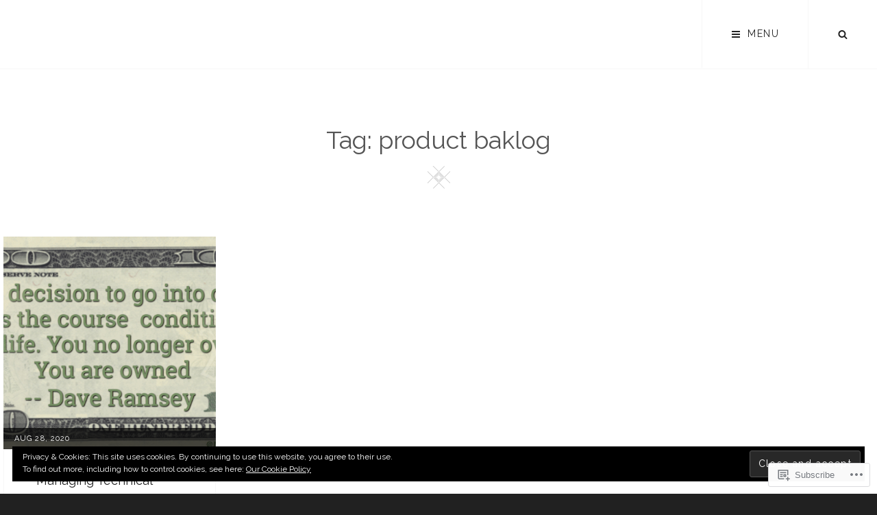

--- FILE ---
content_type: text/css;charset=utf-8
request_url: https://amanagrawal.blog/_static/??-eJyFj1sKQjEMRDdkDF6R64+4FKkx1l77okkVd299K4L+ZTJzyASPGShF5aioOw4smAsHVwMeuDg9oejJ85hERvg3a0RYBVv4hsHaJ9rLFx0qZF+ti4IDaza0h7Y6ZkrhbqDU+PBWB46bVNBUTcGoOnpS5NtJR3CtAzv2mQtKIZREzngIHOv7/KtJ4dbWttFeH3jJX5DlBO1Hoy7FDwFbb1y5oMuwmPSzfjbvu2k3nAFhy4tU&cssminify=yes
body_size: 15030
content:






html {
	font-family: sans-serif;
	line-height: 1.15;
	-ms-text-size-adjust: 100%;
	-webkit-text-size-adjust: 100%;
}

body {
	margin: 0;
}

article,
aside,
footer,
header,
nav,
section {
	display: block;
}

h1 {
	font-size: 2em;
	margin: 0.67em 0;
}

figcaption,
figure,
main {
	display: block;
}

figure {
	margin: 1em 0;
}

hr {
	-webkit-box-sizing: content-box;
	-moz-box-sizing: content-box;
	box-sizing: content-box;
	height: 0;
	overflow: visible;
}

pre {
	font-family: monospace, monospace;
	font-size: 1em;
}

a {
	background-color: transparent;
	-webkit-text-decoration-skip: objects;
}

a:active,
a:hover {
	outline-width: 0;
}

abbr[title] {
	border-bottom: 1px #767676 dotted;
	text-decoration: none;
}

b,
strong {
	font-weight: inherit;
}

b,
strong {
	font-weight: 700;
}

code,
kbd,
samp {
	font-family: monospace, monospace;
	font-size: 1em;
}

dfn {
	font-style: italic;
}

mark {
	background-color: #eee;
	color: #222;
}

small {
	font-size: 80%;
}

sub,
sup {
	font-size: 75%;
	line-height: 0;
	position: relative;
	vertical-align: baseline;
}

sub {
	bottom: -0.25em;
}

sup {
	top: -0.5em;
}

audio,
video {
	display: inline-block;
}

audio:not([controls]) {
	display: none;
	height: 0;
}

img {
	border-style: none;
}

svg:not(:root) {
	overflow: hidden;
}

button,
input,
optgroup,
select,
textarea {
	font-family: sans-serif;
	font-size: 100%;
	line-height: 1.15;
	margin: 0;
}

button,
input {
	overflow: visible;
}

button,
select {
	text-transform: none;
}

button,
html [type="button"],
[type="reset"],
[type="submit"] {
	-webkit-appearance: button;
}

button::-moz-focus-inner,
[type="button"]::-moz-focus-inner,
[type="reset"]::-moz-focus-inner,
[type="submit"]::-moz-focus-inner {
	border-style: none;
	padding: 0;
}

button:-moz-focusring,
[type="button"]:-moz-focusring,
[type="reset"]:-moz-focusring,
[type="submit"]:-moz-focusring {
	outline: 1px dotted ButtonText;
}

fieldset {
	border: 1px solid #bbb;
	margin: 0 2px;
	padding: 0.35em 0.625em 0.75em;
}

legend {
	-webkit-box-sizing: border-box;
	-moz-box-sizing: border-box;
	box-sizing: border-box;
	color: inherit;
	display: table;
	max-width: 100%;
	padding: 0;
	white-space: normal;
}

progress {
	display: inline-block;
	vertical-align: baseline;
}

textarea {
	overflow: auto;
}

[type="checkbox"],
[type="radio"] {
	-webkit-box-sizing: border-box;
	-moz-box-sizing: border-box;
	box-sizing: border-box;
	padding: 0;
}

[type="number"]::-webkit-inner-spin-button,
[type="number"]::-webkit-outer-spin-button {
	height: auto;
}

[type="search"] {
	-webkit-appearance: textfield;
	outline-offset: -2px;
}

[type="search"]::-webkit-search-cancel-button,
[type="search"]::-webkit-search-decoration {
	-webkit-appearance: none;
}

::-webkit-file-upload-button {
	-webkit-appearance: button;
	font: inherit;
}

details,
menu {
	display: block;
}

summary {
	display: list-item;
}

canvas {
	display: inline-block;
}

template {
	display: none;
}

[hidden] {
	display: none;
}




.screen-reader-text,
.archive-posts-wrapper .date-label,
.archive-posts-wrapper .entry-footer,
#comment-nav-above {
	clip: rect(1px, 1px, 1px, 1px);
	height: 1px;
	overflow: hidden;
	position: absolute !important;
	width: 1px;
	word-wrap: normal !important; 
}

.screen-reader-text:focus {
	background-color: #f1f1f1;
	-webkit-border-radius: 3px;
	border-radius: 3px;
	-webkit-box-shadow: 0 0 2px 2px rgba( 0, 0, 0, 0.6 );
	box-shadow: 0 0 2px 2px rgba( 0, 0, 0, 0.6 );
	clip: auto !important;
	color: #21759b;
	display: block;
	font-size: 14px;
	font-size: 0.875rem;
	font-weight: 700;
	height: auto;
	left: 5px;
	line-height: normal;
	padding: 15px 23px 14px;
	text-decoration: none;
	top: 5px;
	width: auto;
	z-index: 100000; 
}


#content[tabindex="-1"]:focus {
	outline: 0;
}



.alignleft {
	display: inline;
	float: left;
	margin: 0.375em 1.5em 1em 0;
}

.alignright {
	display: inline;
	float: right;
	margin: 0.375em 0 1em 1.5em;
}

.aligncenter {
	clear: both;
	display: block;
	margin-left: auto;
	margin-right: auto;
}



.clear:before,
.clear:after,
.first-post .hentry:before,
.first-post .hentry:after,
.singular-content-wrap .hentry:before,
.singular-content-wrap .hentry:after,
.site-header-main:before,
.site-header-main:after,
.entry-content:before,
.entry-content:after,
.comment-content:before,
.comment-content:after,
.site-header:before,
.site-header:after,
.site-content:before,
.site-content:after,
.archive-post-wrap:before,
.archive-post-wrap:after,
.footer-meta-area:before,
.footer-meta-area:after,
.footer-widget-area:before,
.footer-widget-area:after,
.site-footer:before,
.site-footer:after {
	content: "";
	display: table;
	table-layout: fixed;
}

.clear:after,
.first-post .hentry:after,
.singular-content-wrap .hentry:after,
.site-header-main:after,
.entry-content:after,
.comment-content:after,
.site-header:after,
.site-content:after,
.archive-post-wrap:after,
.footer-meta-area:after,
.footer-widget-area:after,
.site-footer:after {
	clear: both;
}



.icon {
	display: inline-block;
	fill: currentColor;
	height: 1em;
	position: relative; 
	top: -0.0625em;
	vertical-align: middle;
	width: 1em;
}

.curve {
	position: absolute;
	left: 0;
	width: 100%;
	z-index: 88;
	top: 0;
	display: none;
}

.curve,
.square {
	line-height: 1;
	text-align: center;
}

.icon-curve {
	width: 82px;
	height: 24px;
	fill: #fff;
	fill-rule: evenodd;
}

.icon-square {
	width: 33px;
	fill: #ccc;
	fill-rule: evenodd;
	height: 33px;
}

.first-post.singular-content-wrap .icon-square  {
	fill: #eee;
}

.comment-icon {
	text-align: center;
}

.comment-icon .icon {
	fill: #ededed;
	font-size: 32px;
	font-size: 2rem;
}


body,
button,
input,
select,
textarea {
	color: #555;
	font-family: 'Lato', sans-serif;
	font-size: 18px;
	font-size: 1.125rem;
	line-height: 1.5;
}

.site-title,
.custom-header-content .section-title,
blockquote:before,
.testimonial-wrapper .section-content-wrap:before,
.drop-cap:first-letter {
	font-family: 'Playfair Display', serif;
}

.absolute-header .custom-header-content .section-title {
	font-family: 'Lato', sans-serif;
}

.portfolio-wrapper .entry-title,
.featured-content-wrapper .entry-title {
	font-family: 'Amatic SC', cursive;
}

h1,
h2,
h3,
h4,
h5,
h6 {
	clear: both;
	line-height: 1.3;
	margin: 1.5em 0 1em;
	padding: 0;
}

h1:first-child,
h2:first-child,
h3:first-child,
h4:first-child,
h5:first-child,
h6:first-child {
	margin-top: 0;
}

h1,
.entry-title,
.comments-title {
	font-size: 28px;
	font-size: 1.75rem;
}

h2 {
	font-size: 26px;
	font-size: 1.625rem;
}

h3,
.comment-reply-title,
.first-post .entry-summary {
	font-size: 20px;
	font-size: 1.25rem;
}

blockquote,
.dropdown-toggle:after {
	font-size: 24px;
	font-size: 1.5rem;
}

h4,
.archive-post-wrap .entry-title,
.author-name {
	font-size: 18px;
	font-size: 1.125rem;
}

h5,
.site-description,
.main-navigation a,
.testimonial-wrapper .entry-title,
.section .section-title,
.archive-post-wrap .entry-summary,
button,
.button,
input[type="button"],
input[type="reset"],
input[type="submit"],
.site-info,
.footer-meta-area .author-bio,
.entry-breadcrumbs,
.wp-caption .wp-caption-text,
table caption,
blockquote cite,
#infinite-handle span,
.archive-posts-wrapper .nav-links a,
.comment-notes {
	font-size: 14px;
	font-size: 0.875rem;
}

h6,
.more-link {
	font-size: 12px;
	font-size: 0.75rem;
}

p {
	margin: 0 0 1.5em;
	padding: 0;
}

.entry-container p,
.sharedaddy {
	margin-bottom: 1.94em;
}

dfn,
cite,
em,
i {
	font-style: italic;
}

blockquote {
	overflow: hidden;
	border-top: 1px solid #f2f2f2;
	border-bottom: 1px solid #f2f2f2;
	margin: 0 0 1.5em;
	padding: 1.5em 1.5em 1.5em 0;
	position: relative;
}

blockquote:before {
	position: absolute;
	right: 0;
	top: 5px;
}

blockquote cite {
	display: block;
	font-weight: 400;
	margin-top: 0.5em;
}

blockquote:before,
.testimonial-wrapper .section-content-wrap:before {
	content: "\201D";
	font-weight: 700;
}

blockquote:before {
	font-size: 60px;
	font-size: 3.75rem;
}

blockquote p,
.entry-container blockquote p {
	margin: 0 0 1em;
}

address {
	margin: 0 0 1.5em;
}

pre {
	background: #f2f2f2;
	font-family: "Courier 10 Pitch", Courier, monospace;
	max-width: 100%;
	margin: 0 0 1.5em;
	padding: 1.5em;
	overflow: auto;
	white-space: pre;
	white-space: pre-wrap;
	word-wrap: break-word;
}

code,
kbd,
tt,
var {
	font-family: Monaco, Consolas, "Andale Mono", "DejaVu Sans Mono", monospace;
	font-size: 15px;
	font-size: 0.9375rem;
}

abbr,
acronym {
	border-bottom: 1px dotted #666;
	cursor: help;
}

mark,
ins {
	background: #fff9c0;
	text-decoration: none;
}

big {
	font-size: 125%;
}

:focus {
	outline: none;
}

.section .section-title,
.more-link,
.portfolio-wrapper .entry-meta,
.featured-content-wrapper .entry-meta,
.first-post .entry-meta,
.archive-post-wrap .entry-meta,
.singular-content-wrap .entry-header .entry-meta,
.footer-meta-area .categories-label,
.footer-meta-area .tags-label,
.footer-meta-area .meta-nav,
.footer-meta-area .author-link,
.footer-meta-area .edit-link a,
.page-links,
.widget-area .widget-title,
.comment-reply-title,
.site-info {
	text-transform: uppercase;
	letter-spacing: 0.1em;
}




.site-content form {
	clear: both;
	display: block;
}

button,
input[type="button"],
input[type="reset"],
input[type="submit"] {
	border: none;
	-webkit-border-radius: 25px;
	border-radius: 25px;
	background: #222;
	color: #fff;
	cursor: pointer;
	letter-spacing: 0.1em;
	line-height: 1;
	padding: 12px 18px;
	text-transform: uppercase;
}

button:hover,
input[type="button"]:hover,
input[type="reset"]:hover,
input[type="submit"]:hover {
	background-color: #555;
}

button:focus,
input[type="button"]:focus,
input[type="reset"]:focus,
input[type="submit"]:focus,
button:active,
input[type="button"]:active,
input[type="reset"]:active,
input[type="submit"]:active {
	border-color: #aaa #bbb #bbb;
}

input[type="text"],
input[type="email"],
input[type="url"],
input[type="password"],
input[type="search"],
input[type="number"],
input[type="tel"],
input[type="range"],
input[type="date"],
input[type="month"],
input[type="week"],
input[type="time"],
input[type="datetime"],
input[type="datetime-local"],
input[type="color"],
textarea {
	color: #666;
	border: 1px solid #e0e0e0;
	-webkit-border-radius: 3px;
	border-radius: 3px;
	margin-top: 5px;
	padding: 7px 15px;
	width: 100%;
}

input[type="radio"],
input[type="checkbox"] {
	margin-right: 0.5em;
}

select {
	border: 1px solid #ccc;
}

input[type="text"]:focus,
input[type="email"]:focus,
input[type="url"]:focus,
input[type="password"]:focus,
input[type="search"]:focus,
input[type="number"]:focus,
input[type="tel"]:focus,
input[type="range"]:focus,
input[type="date"]:focus,
input[type="month"]:focus,
input[type="week"]:focus,
input[type="time"]:focus,
input[type="datetime"]:focus,
input[type="datetime-local"]:focus,
input[type="color"]:focus,
textarea:focus {
	color: #111;
}

textarea {
	width: 100%;
}

.entry-content .contact-form label.checkbox,
.entry-content .contact-form label.radio {
	font-weight: 400;
}

.post-password-form {
	text-align: center;
}

.entry-content .contact-form label.checkbox-multiple:nth-last-child(2),
.entry-content .contact-form label.checkbox:nth-last-child(2),
.entry-content .contact-form label.radio:nth-last-child(2),
.entry-content .contact-form input[type="text"],
.entry-content .contact-form input[type="email"],
.entry-content .contact-form textarea,
.entry-content .contact-form select {
	margin-bottom: 1.5em;
}



.search-form {
	position: relative
}

.search-form .search-field {
	-webkit-appearance: none;
	-webkit-border-radius: 3px 0 0 3px;
	border-radius: 3px 0 0 3px;
	margin: 0;
	width: -webkit-calc(100% - 42px);
	width: calc(100% - 42px);
}

.menu-wrapper .search-form .search-field {
	padding: 6px 12px;
	width: -webkit-calc(100% - 35px);
	width: calc(100% - 35px);
}

.search-submit {
	-webkit-border-radius: 0 3px 3px 0;
	border-radius: 0 3px 3px 0;
	bottom: 0;
	overflow: hidden;
	padding: 0;
	position: absolute;
	right: 0;
	top: 0;
	width: 42px;
}

.menu-wrapper .search-submit {
	padding: 0;
	width: 36px;
}

.button {
	-webkit-border-radius: 25px;
	border-radius: 25px;
	background: #222;
	color: #fff;
	display: inline-block;
	letter-spacing: 0.1em;
	line-height: 1;
	padding: 12px 18px;
	text-decoration: none;
	text-transform: uppercase;
}

.button:hover,
.button:focus {
	background-color: #555;
}



hr {
	background-color: #f2f2f2;
	border: 0;
	height: 1px;
	margin: 1.5em 0;
}

.drop-cap:first-letter {
	float: left;
	font-size: 96px;
	font-size: 6rem;
	line-height: 0.6;
	margin: 6px 16px 6px -3px;
}




ul,
ol {
	margin: 0 0 1.5em;
	padding: 0;
	line-height: 2.11;
}

ul {
	list-style: disc;
}

ol {
	list-style: decimal;
}

li {
	margin-left: 1em;
	margin-bottom: 0.55em;
}

ul li > ul,
ol li > ol {
	margin-top: 0.55em;
	margin-bottom: 0;
}

dt {
	font-weight: 700;
}

dd {
	margin: 0 1.5em 1.5em;
}



table {
	border-collapse: collapse;
	margin: 0 0 1.5em;
	width: 100%;
}

table caption {
	background-color: #fcfcfc;
	padding: 1.5em;
	text-align: center;
	text-transform: capitalize;
}

th {
	text-align: left;
}

th,
td {
	padding: 10px;
}

table,
table caption {
	border-top: 1px solid #f7f7f7;
}

thead th {
	line-height: 2.11;
}

tr {
	border-bottom: 1px solid #f7f7f7;
}



a {
	color: #222;
	text-decoration: underline;
}

a:focus {
	outline: thin dotted;
}

a:hover,
a:active {
	outline: 0;
}

a:hover,
a:focus,
a:active {
	text-decoration: none;
}



.post-thumbnail a img {
	-webkit-backface-visibility: hidden;
	-webkit-transition: opacity 0.2s;
	transition: opacity 0.2s;
}

.post-thumbnail a:hover img,
.post-thumbnail a:focus img {
	opacity: 0.8;
}






.main-navigation ul {
	list-style: none;
	margin: 0;
	padding-left: 0;
}

.main-navigation li {
	margin: 0;
	position: relative;
}

.main-navigation li,
.search-container,
.menu-social-container {
	border-bottom: 1px solid #f7f7f7;
}

.menu-social-container {
	padding: 12px 15px;
}

.main-navigation li.menu-item-has-children ul a {
	padding: 15px 49px 15px 40px;
}

.main-navigation li.menu-item-has-children ul ul a {
	padding-left: 50px;
}

.main-navigation a  {
	line-height: 1.5;
	display: block;
	text-decoration: none;
}

.main-navigation a,
.search-container {
	padding: 16px 30px;
}

.menu-inside-wrapper,
.main-navigation ul ul {
	background-color: #fcfcfc;
	-webkit-box-shadow: 0 3px 3px rgba( 0, 0, 0, 0.2 );
	-moz-box-shadow: 0 3px 3px rgba( 0, 0, 0, 0.2 );
	box-shadow: 0 3px 3px rgba( 0, 0, 0, 0.2 );
}

.menu-inside-wrapper .social-navigation,
.menu-inside-wrapper .main-navigation {
	border-left: 1px solid #f7f7f7;
	border-right: 1px solid #f7f7f7;
}

.navigation-classic .main-navigation {
	clear: both;
	border: none;
}

.main-navigation ul.toggled-on {
	box-shadow: none;
	border-top: 1px solid #f7f7f7;
}

.main-navigation ul.toggled-on li:last-child {
	border-bottom: none;
}

.main-navigation ul :hover > a,
.main-navigation ul .focus > a {
	background-color: #f7f7f7;
}

.main-navigation ul ul :hover > a,
.main-navigation ul ul .focus > a {
	background-color: #f7f7f7;
}

.main-navigation ul li:hover > ul,
.main-navigation ul li.focus > ul {
	left: -60px;
}

.main-navigation ul ul li:hover > ul,
.main-navigation ul ul li.focus > ul {
	left: 100%;
}

.main-navigation ul ul .current_page_item > a,
.main-navigation ul ul .current-menu-item > a {
	text-decoration: underline;
}

.menu-wrapper {
	display: block;
	float: left;
}

#social-search-wrapper {
	display: none;
}

.menu-inside-wrapper {
	position: absolute;
	right: -100%;
	top: 61px;
	width: 100%;
	max-width: 100%;
	visibility: hidden;
	z-index: 9999;
	-webkit-transition: all .4s ease-in-out 0s;
	-moz-transition: all .4s ease-in-out 0s;
	-o-transition: all .4s ease-in-out 0s;
	transition: all .4s ease-in-out 0s;
	transition: all .4s ease-in-out 0s;
}

.is-open .menu-inside-wrapper {
	right: 0;
	visibility: visible;
}

body.menu-open {
	overflow-y: scroll;
	width:      100%;
}

.menu-open .overlay {
	background:rgba(255,255,255,.5);
	width:    100%;
	height:   100%;
	z-index:  90;
	position: absolute;
}

.absolute-header.menu-open .overlay {
	background: rgba( 0,0,0,.5 );
	top: 61px;
}

.absolute-header .custom-header {
	padding-top: 61px
}

.menu-toggle-wrapper {
	border-left: 1px solid #f7f7f7;
	padding: 5px;
}

.absolute-header .menu-toggle-wrapper {
	border-color: rgba( 255, 255, 255, 0.1 );
}

.menu-toggle {
	background-color: transparent;
	color: #222;
	padding: 17px;
}

.menu-toggle:hover,
.menu-toggle:focus,
.menu-toggle.selected {
	background-color: #f7f7f7;
}

.absolute-header .menu-toggle:hover,
.absolute-header .menu-toggle:focus,
.absolute-header .menu-toggle.selected {
	background: rgba( 102, 102, 102, 0.2 );
}

.absolute-header .menu-toggle {
	color: #fff;
	text-shadow: 0 0 3px rgba( 0, 0, 0, 0.3 );
}

.selected.menu-toggle .icon-bars,
.menu-toggle .icon-close,
.selected.menu-toggle .icon-search {
	display: none;
}

.selected.menu-toggle .icon-close {
	display: inline-block;
}

#social-search-wrapper .menu-toggle {
	-webkit-border-radius: 36px;
	border-radius: 36px;
	display: inline-block;
	height: 36px;
	padding: 0;
	text-align: center;
	width: 36px;
}



.dropdown-toggle {
	background-color: transparent;
	border: 0;
	-webkit-box-shadow: none;
	box-shadow: none;
	color: #b8b8b8;
	display: block;
	font-size: 18px;
	font-size: 1.125rem;
	right: 0;
	line-height: 1.172;
	margin: 0 auto;
	padding: 15px;
	position: absolute;
	text-shadow: none;
	top: 0;
}

.dropdown-toggle:hover,
.dropdown-toggle:focus,
.dropdown-toggle:focus {
	background: transparent;
}

.dropdown-toggle:focus {
	outline: thin dotted;
}

.dropdown-toggle.toggled-on .icon {
	-ms-transform: rotate(-180deg); 
	-webkit-transform: rotate(-180deg); 
	transform: rotate(-180deg);
}

.main-navigation .menu-item-has-children > a > .icon,
.main-navigation .page_item_has_children > a > .icon,
.main-navigation ul a > .icon {
	display: none;
}

.main-navigation ul ul {
	display: none;
}

.main-navigation ul .toggled-on {
	display: block;
}



.social-top {
	display: none;
}

.social-navigation .jetpack-social-navigation ul {
	line-height: 1;
	margin: 0;
}

.social-navigation .jetpack-social-navigation ul {
	text-align: center;
}

.social-navigation .jetpack-social-navigation a {
	background-color: transparent;
	-webkit-border-radius: 36px;
	border-radius: 36px;
	color: #222;
	display: inline-block;
	height: 36px;
	margin: 2px 4px;
	text-align: center;
	width: 36px;
}

.social-navigation .jetpack-social-navigation  a:hover,
.social-navigation .jetpack-social-navigation  a:focus {
	background-color: #f7f7f7;
}

.absolute-header .social-navigation .jetpack-social-navigation  a:hover,
.absolute-header .social-navigation .jetpack-social-navigation  a:focus {
	background: rgba( 102, 102, 102, 0.2 );
}

.social-navigation .jetpack-social-navigation-svg .icon {
	height: 16px;
	top: 7px;
	width: 16px;
}

.navigation-classic .social-top div {
	padding: 30px;
}

.menu-wrapper .search-submit .icon {
	top: 0;
}



.archive-posts-wrapper .nav-links {
	clear: both;
	margin-top: 64px;
}

.home .archive-posts-wrapper .nav-links {
	text-align: center;
}

.archive-posts-wrapper .nav-previous,
.archive-posts-wrapper .nav-next {
	padding: 0 37px;
	text-align: center;
	width: 100%;
}

.archive-posts-wrapper .nav-next {
	margin-top: 1.5em;
}

.archive-posts-wrapper .nav-links a {
	background-color: #ac75ac;
	-webkit-border-radius: 30px;
	border-radius: 30px;
	color: #fff;
	display: inline-block;
	text-align: center;
	text-decoration: none;
	text-transform: uppercase;
	padding: 17px 31px;
}

.archive-posts-wrapper .nav-links a:hover,
.archive-posts-wrapper .nav-links a:focus,
.site-main .pagination .nav-links .page-numbers.current {
	background-color: #555;
	color: #fff;
}

.archive-posts-wrapper .pagination .nav-links {
	padding: 0 37px;
}

.archive-posts-wrapper .pagination .nav-links a,
.archive-posts-wrapper .pagination .nav-links .current  {
	-webkit-border-radius: 50%;
	border-radius: 50%;
	padding: 12px 20px;
	margin: 6px 2px;
}

.archive-posts-wrapper .pagination .nav-links .prev,
.archive-posts-wrapper .pagination .nav-links .next {
	display: block;
	width: 100%;
	-webkit-border-radius: 30px;
	border-radius: 30px;
	padding: 17px 31px;
}

.site-main .posts-navigation,
.site-main .post-navigation,
.site-main .pagination {
	clear: both;
	display: block;
	overflow: hidden;
}

.site-main .pagination,
.comment-navigation .nav-links {
	text-align: center;
}

.comment-navigation .nav-previous,
.comment-navigation .sep,
.comment-navigation .nav-next {
	display: inline-block;
}

.comment-navigation .sep {
	padding: 0 10px;
}

.comment-navigation a {
	color: #111;
	font-weight: 700;
}



.more-link {
	clear: both;
	display: block;
	line-height: 1.916;
	margin-top: 8px;
	white-space: nowrap;
}

.first-post .more-link {
	margin-top: 30px;
	text-align: right;
	width: 100%;
}




.infinite-scroll .posts-navigation { 
	display: none;
}

#infinite-handle {
	clear: both;
	display: block;
	margin-top: 64px;
	text-align: center;
	float: left;
	width: 100%;
}

#infinite-post-wrap #infinite-handle span {
	background-color: #ac75ac;
	-webkit-border-radius: 30px;
	border-radius: 30px;
	color: #fff;
	cursor: pointer;
	display: inline-block;
	margin: 0 auto;
	padding: 17px 31px;
}

#infinite-post-wrap #infinite-handle span:hover,
#infinite-post-wrap #infinite-handle span:focus {
	background-color: #555;
}

#infinite-post-wrap .infinite-loader {
	clear: both;
	padding: 37px 0 57px;
	position: relative;
	width: 100%;
	text-align: center;
}

#infinite-post-wrap .infinite-loader .spinner {
  margin: 0 auto;
  left: auto !important;
}



#scrollup {
	background-color: #ac75ac;
	-webkit-border-radius:  50%;
	border-radius: 50%;
	-webkit-box-shadow: 0 2px 6px rgba(172, 117, 172, 0.5);
	-moz-box-shadow: 0 2px 6px rgba(172, 117, 172, 0.5);
	box-shadow: 0 2px 6px rgba(172, 117, 172, 0.5);
	color: #eee;
	cursor: pointer;
	display: none;
	outline: none;
	padding: 6px 6px 9px 9px;
	position: fixed;
	bottom: 20px;
	right: 20px;
	text-decoration: none;
	width: 43px;
	height: 43px;
	z-index: 9999;
}

#scrollup:hover,
#scrollup:focus {
	background-color: #555;
	-webkit-box-shadow: 0 2px 6px rgba(85, 85, 85, 0.5);
	-moz-box-shadow: 0 2px 6px rgba(85, 85, 85, 0.5);
	box-shadow: 0 2px 6px rgba(85, 85, 85, 0.5);
	color: #fff;
	text-decoration: none;
}

#scrollup .icon {
	font-size: 32px;
	font-size: 2rem;
	width: 25px;
	-webkit-transform: rotate(180deg); 
	-ms-transform: rotate(180deg); 
	transform: rotate(180deg);
}



html {
	-webkit-box-sizing: border-box;
	-moz-box-sizing: border-box;
	box-sizing: border-box;
}

*,
*:before,
*:after {
	
	-webkit-box-sizing: inherit;
	-moz-box-sizing: inherit;
	box-sizing: inherit;
}

body {
	background: #f2f2f2;
	
}

#page {
	position: relative;
	word-wrap: break-word;
	overflow-x: hidden;
}

.site-inner,
.below-site-header,
.archive-heading-wrapper,
.section .section-title,
.custom-header-content .section-title,
.comments-area,
#infinite-post-wrap #infinite-handle span {
	margin: 0 auto;
}

.site-inner {
	background-color: #fff;
	position: relative;
	right: 0;
	word-wrap: break-word;
	max-width: 1332px;
	width: 100%;
}

.full-width-layout .site-inner {
	max-width: 100%;
	width: 100%;
}

.below-site-header {
	width: 100%;
	overflow-y: hidden;
	position: relative;
	z-index: 2;
}

.custom-header {
	position: relative;
	z-index: 1;
	text-align: center;
	overflow: hidden;
}

.archive-posts-wrapper {
	clear: both;
	display: block;
	position: relative;
}

.singular-content-wrap .entry-container,
.two-columns .site-content .widget-area,
.archive-heading-wrapper,
.section .section-title {
	width: 100%;
	max-width: 886px;
}

.section .section-title {
	font-weight: 300;
	padding: 31px 37px;
	text-align: center;
}

.singular-content-wrap .entry-container {
	margin: 0 auto;
	padding: 50px 37px;
}

.page .singular-content-wrap .entry-container {
	padding-bottom: 0;
}

.displaynone {
	display: none;
}

.displayblock {
	display: block;
}



.site-header {
	position: relative;
}

.absolute-header .site-header {
	position: absolute;
	left: 0;
	width: 100%;
	top: 0;
	z-index: 99;
}

.site-header-main {
	border-bottom: 1px solid #f7f7f7;
	vertical-align: middle;
}

.absolute-header .site-header-main {
	border-color: rgba( 255, 255, 255, 0.1 );
}

.site-header-menu {
	float: right;
}

#primary-menu-wrapper .menu-toggle .icon {
	margin-right: 10px;
}

.site-branding,
.site-logo,
.site-branding-text {
	float: left;
}

.custom-logo {
	max-height: 60px;
	width: auto;
}

.site-title,
.site-description {
	float: left;
	margin: 0;
	vertical-align: middle;
}

.site-title {
	font-size: 28px;
	font-size: 1.75rem;
	font-weight: 700;
	font-style: italic;
	line-height: 1.25;
	padding: 13px 10px 12px;
}

.site-title a {
	text-decoration: none;
}

.site-title a:hover,
.site-title a:focus {
	text-decoration: underline;
}

.site-description {
	display: none;
	padding: 12px 10px 10px;
}

.custom-header-content {
	display: block;
	text-align: center;
	padding: 100px 47px;
	position: relative;
}

.custom-header .square {
	bottom: 47px;
	position: absolute;
	width: 100%;
}

.custom-header-content .section-title {
	color: #222;
	font-size: 24px;
	font-size: 1.5rem;
	font-weight: 400;
	position: relative;
}

.custom-header-media .wp-custom-header-video-button {
	display: none;
}

.custom-header-content .section-title a {
	color: #222;
}

.absolute-header .custom-header-content .section-title {
	font-weight: 700;
	line-height: 1.25;
}

.absolute-header .custom-header-media  img {
	display: none;
}

.absolute-header .custom-header-media video,
.absolute-header .custom-header-media iframe {
	position: absolute;
	top: 0;
	left: 0;
	width: 100%;
}


@supports ( object-fit: cover ) {
	.absolute-header .custom-header-media video,
	.absolute-header .custom-header-media iframe {
		height: 100%;
		left: 0;
		-o-object-fit: cover;
		object-fit: cover;
		top: 0;
		-ms-transform: none;
		-moz-transform: none;
		-webkit-transform: none;
		transform: none;
		width: 100%;
	}
}

.site-title a,
.main-navigation a {
	color: #222;
}

.main-navigation a,
.menu-inside-wrapper .search-container,
.menu-inside-wrapper .menu-social-container {
	background-color: #fff;
}

.menu-wrapper .search-submit,
.absolute-header .site-title a,
.absolute-header .site-description,
.absolute-header .custom-header-content .section-title,
.absolute-header .custom-header-content .section-title a {
	color: #fff;
	text-shadow: 0 0 3px rgba( 0, 0, 0, 0.3 );
}

.custom-header-media .wp-custom-header-video-button { 
	background-color: transparent;
	border: 1px solid rgba( 255, 255, 255, 0.1 );
	-webkit-border-radius:  50%;
	border-radius: 50%;
	color: #ddd;
	font-size: 24px;
	font-size: 1.5rem;
	overflow: hidden;
	padding: 15px 17px;
	position: absolute;
	top: 200px;
	left: 48%;
	-webkit-transition: background-color 0.2s ease-in-out, border-color 0.2s ease-in-out, color 0.3s ease-in-out;
	-moz-transition: background-color 0.2s ease-in-out, border-color 0.2s ease-in-out, color 0.3s ease-in-out;
	-o-transition: background-color 0.2s ease-in-out, border-color 0.2s ease-in-out, color 0.3s ease-in-out;
	transition: background-color 0.2s ease-in-out, border-color 0.2s ease-in-out, color 0.3s ease-in-out;
	z-index: 100;
}

.custom-header-media .wp-custom-header-video-button.wp-custom-header-video-pause,
.custom-header-media .wp-custom-header-video-button:hover,
.custom-header-media .wp-custom-header-video-button:focus {
	background-color: #222;
	color: #fff;
}


.entry-breadcrumbs {
	border-bottom: 1px solid #f7f7f7;
	padding: 24px 47px;
	text-align: center;
}

.entry-breadcrumbs a {
	position: relative;
	margin-right: 20px;
	color: #303030;
	font-weight: 700;
	text-decoration: none;
}

.entry-breadcrumbs a:hover,
.entry-breadcrumbs a:focus,
.entry-breadcrumbs a:active {
	text-decoration: underline;
}

.entry-breadcrumbs a:after {
	content: '';
	display: block;
	position: absolute;
	top: 50%;
	right: -12px;
	margin-top: -4px;
	border-top: 4px solid transparent;
	border-bottom: 4px solid transparent;
	border-left: 4px solid #c5c5c5;
}

.entry-breadcrumbs .current-page {
	font-style: italic;
}



.content-area {
	clear: both;
	display: block;
}

.sticky {
	display: block;
}

.post-thumbnail {
	position: relative;
}

.page-content,
.entry-content,
.entry-summary {
	margin: 1.5em 0 0;
}

.entry-meta a {
	text-decoration: none;
}

.comment-meta .author-name {
	font-style: normal;

}

.comment-meta .author-name a {
	text-decoration: underline;
}

.comment-meta .author-name a:hover,
.comment-meta .author-name a:focus {
	text-decoration: none;
}

.comment-meta .comment-permalink {
	line-height: 2.45;
	margin-left: 12px;
}

.comment-meta .edit-link {
	margin-left: 12px;
}

.byline,
.updated:not(.published) {
	display: none;
}

.posted-on,
.single .byline,
.group-blog .byline {
	display: block;
}

.page-links {
	clear: both;
	font-size: 24px;
	font-size: 1.5rem;
}

.page-links a {
	display: inline-block;
}

.page-links .page-number {
	padding: 3px 10px;
	margin-left: 8px;
}

.page-links a .page-number {
	background-color: transparent;
}

.page-links .page-number,
.page-links a:hover .page-number,
.page-links a:focus .page-number {
	background-color: #f7f7f7;
}

.entry-title {
	color: #222;
	text-align: center;
}

.footer-meta-area .author-link:before {
	content: "";
	display: block;
}

.single-footer-meta-wrapper {
	clear: both;
	display: block;
	margin-top: 27px;
	position: relative;
	z-index: 1;
}

.footer-meta-area {
	position: relative;
	z-index: 2;
}

.footer-meta-area .categories-label,
.footer-meta-area .tags-label,
.footer-meta-area .meta-nav,
.footer-meta-area .author-link,
.footer-meta-area .edit-link a {
	display: block;
	font-size: 12px;
	font-size: 0.75rem;
	line-height: 2;
	margin-bottom: 1.5em;
	text-decoration: none;
}

.footer-meta-columns {
	border-top: 1px solid #fff;
	display: block;
	float: left;
	padding: 47px;
	width: 100%;
}

.two-columns .footer-meta-columns {
	width: 100%;
}

.two-columns .footer-meta-area #footer-nagivation {
	width: 100%;
}

.footer-meta-area .cat-links,
.footer-meta-area .nav-previous {
	margin-bottom: 32px;
}

.footer-meta-area .tags-links {
	display: block;
}

.footer-meta-area .nav-links a {
	text-decoration: none;
}

.footer-meta-area .nav-previous,
.footer-meta-area .nav-next {
	display: block;
}

.footer-meta-area .edit-link {
	display: block;
	margin-top: 32px;
	margin-bottom: 0;
}

.footer-meta-area .entry-footer .cat-tags-links a,
.footer-meta-area .post-title {
	text-decoration: underline;
}

.footer-meta-area .entry-footer .cat-tags-links a:hover,
.footer-meta-area .entry-footer .cat-tags-links a:focus {
	text-decoration: none;
}

.footer-meta-area .entry-footer .cat-tags-links,
.footer-meta-area .entry-footer .cat-links,
.footer-meta-area .post-title {
	display: block;
}

.footer-meta-area .nav-links a:hover .post-title,
.footer-meta-area .nav-links a:focus .post-title {
	text-decoration: none;
}

.footer-meta-columns .cat-links a,
.footer-meta-columns .tags-links a,
.footer-meta-columns .author-title,
.footer-meta-columns .post-title {
	font-weight: 700;
	font-style: italic;
	margin: 0;
}

.footer-meta-columns .author-title {
	font-size: 21px;
	font-size: 1.3125rem;
}

.footer-meta-columns .author-bio {
	margin-top: 8px;
}

.footer-meta-columns .author-link {
	text-decoration: underline;
}

.footer-meta-area .entry-author img {
	-webkit-border-radius:  50%;
	border-radius: 50%;
	margin-bottom: 1em;
}

.footer-meta-area .author-name {
	color: #555;
}

.full-width .entry-container {
	width: 100%;
}

.footer-meta-area .author-link {
	margin-bottom: 0;
}

.footer-meta-area .author-link:before {
	margin-top: 8px;
}

.section-content-wrap,
.first-post {
	position: relative;
}

.first-post {
	padding-top: 1px;
}

.hero-content-wrapper .section-content-wrap:before,
.single-footer-meta-wrapper:before,
.footer-widget-area:before {
	background-color: #ac75ac;
	content: '';
	display: block;
	opacity: 0.08;
	position: absolute;
	left: 0;
	top: 0;
	width: 100%;
	height: 100%;
	z-index: 1;
}

.entry-content > * {
	margin-bottom: 1.5em;
}

.entry-content > :last-child,
.entry-summary > :last-child,
.comment-content > :last-child,
.archive-description > :last-child,
blockquote > :last-child,
.widget > :last-child,
.footer-meta-area .author-bio,
.two-columns .site-main .post-navigation,
.footer-meta-area .nav-next .post-title {
	margin-bottom: 0;
}



.portfolio-wrapper,
.featured-content-wrapper,
.testimonial-wrapper {
	clear: both;
	display: block;
	text-align: center;
}

.portfolio-wrapper a,
.featured-content-wrapper a {
	text-decoration: none;
}

.portfolio-wrapper .portfolio-entry-header,
.featured-content-wrapper .featured-content-entry-header,
.archive-post-wrap .entry-container {
	border: 1px solid #f7f7f7;
	padding: 31px 37px;
}

.portfolio-wrapper img,
.featured-content-wrapper img,
.archive-posts-wrapper img {
	width: 100%;
}

.portfolio-wrapper .hentry,
.featured-content-wrapper .hentry,
.testimonial-wrapper .hentry {
	float: left;
	margin: 0;
	width: 100%;
}

.portfolio-wrapper .entry-meta,
.featured-content-wrapper .entry-meta {
	margin-top: 4px;
	font-size: 11px;
	font-size: 0.6875rem;
}

.portfolio-wrapper .entry-title,
.featured-content-wrapper .entry-title,
.testimonial-wrapper .entry-content,
.testimonial-wrapper .entry-title {
	margin: 0;
}



.testimonial-wrapper {
	background-color: #fcfcfc;
}

.testimonial-wrapper.no-headline {
	padding-top: 80px;
}

.testimonial-wrapper .section-content-wrap {
	position: relative;
}

.testimonial-wrapper .section-content-wrap:before {
	font-size: 100px;
	font-size: 6.25rem;
	position: absolute;
	top: -60px;
	left: 0;
	width: 100%;
	text-align: center;
	z-index: 1;
}

.testimonial-wrapper .hentry {
	border: 1px solid #f7f7f7;
	padding: 25px;
	width: 100%;
}

.testimonial-wrapper .entry-title {
	padding: 16px 0;
}

.testimonial-thumbnail img {
	width: 50px;
	height: 50px;
	-webkit-border-radius:  50%;
	border-radius: 50%;
}

.archive-posts-wrapper.testimonial-wrapper .entry-meta,
.archive-posts-wrapper.portfolio-wrapper .entry-meta {
	position: relative;
}

.testimonial-wrapper .edit-link {
	display: inline-block;
	margin: 10px 0 0;
}



.archive .page-title,
.search-results .page-title {
	margin: 0;
}

.archive-heading-wrapper {
	padding: 80px 47px 64px;
	text-align: center
}

.archive-heading-wrapper .archive-description {
	margin-top: 24px;
}

.archive-post-wrap {
	display: block;
	clear: both;
}

.archive-post-wrap .hentry {
	float: left;
	overflow: hidden;
	margin: 0;
	position: relative;
	width: 100%;
}

.archive-post-wrap .entry-container {
	width: 100%;
}

.archive-post-wrap .entry-title {
	font-style: italic;
	text-align: left;
	line-height: 1.5;
	margin: 0;
}

.archive-posts-wrapper .entry-title a {
	text-decoration: none;
}

.archive-post-wrap .entry-summary {
	line-height: 1.571;
	margin-top: 8px;
}

.archive-posts-wrapper .entry-meta {
	display: block;
	line-height: 2.18;
	position: absolute;
}

.archive-posts-wrapper .first-post .entry-meta {
	line-height: 1.18;
}

.first-post .entry-meta,
.archive-post-wrap .entry-meta,
.singular-content-wrap .entry-header .entry-meta {
	font-size: 11px;
	font-size: 0.6875rem;
}

.archive-post-wrap .entry-meta {
	bottom: 0;
}

.first-post .entry-meta,
.first-post .entry-meta a,
.archive-post-wrap .entry-meta,
.archive-post-wrap .entry-meta a {
	color: #fff;
}

.first-post .entry-meta a:hover,
.first-post .entry-meta a:focus,
.archive-posts-wrapper .entry-meta a:hover,
.archive-posts-wrapper .entry-meta a:focus {
	text-decoration: underline;
}

.archive-post-wrap .post-thumbnail .entry-meta {
	background: rgba( 0, 0, 0, 0.7 );
	width: 100%;
	text-align: left;
	padding: 4px 37px;
}

.archive-post-wrap .post-thumbnail .posted-on {
	display: inline-block;
}

.first-post .hentry {
	background-color: #ac75ac;
	display: block;
	margin: 0;
	width: 100%;
}

.first-post .entry-header,
.first-post .entry-summary {
	clear: both;
	padding: 0 37px;
}

.first-post .entry-title {
	line-height: 1.2;
	margin: 0;
	text-align: left;
}

.first-post .entry-title a {
	color: #fff;
}

.first-post .entry-summary {
	margin-top: 23px;
	line-height: 1.4;
}

.first-post .entry-meta {
	background-color: #674667;
	-webkit-border-radius:  25px 0 0 25px;
	border-radius: 25px 0 0 25px;
	float: right;
	margin-bottom: 30px;
	max-width: 90%;
	padding: 5px 37px 5px 10px;
	position: relative;
}

.first-post .byline,
.first-post .posted-on {
	padding: 5px 10px;
}

.first-post .post-thumbnail,
.first-post .entry-container {
	display: block;
	margin: 0;
	width: 100%;
}

.first-post .entry-container {
	border: none;
	padding: 37px 0;
	position: relative;
}

.first-post .entry-container,
.first-post .entry-container a {
	color: #fff;
}

.first-post .entry-container pre {
	background-color: #fff;
	color: #000;
}

.first-post .entry-container mark,
.first-post .entry-container ins {
	color: #000;
}



.page-header,
.entry-header {
	position: relative;
}

.singular-content-wrap .entry-content {
	margin-top: 24px;
}

.singular-content-wrap .entry-header,
.singular-content-wrap .page-header {
	text-align: center;
}

.singular-content-wrap .entry-title,
.singular-content-wrap .page-title,
.archive-heading-wrapper .page-title {
	margin-top: 0;
	margin-bottom: 16px;
}

.singular-content-wrap .entry-header .entry-meta {
	padding: 0 5px;
	margin-bottom: 32px;
}

.singular-content-wrap .hentry .entry-meta {
	background-color: #f7f7f7;
	-webkit-border-radius:  25px;
	border-radius: 25px;
	display: inline-block;
	position: relative;
}

.singular-content-wrap.first-post .hentry .entry-meta {
	background-color: #674667;
}

.singular-content-wrap .hentry .entry-wrapper .entry-meta {
	background-color: transparent;
}

.entry-wrapper .entry-title {
	text-align: left;
}

.singular-content-wrap .entry-meta {
	margin-bottom: 8px;
}

.singular-content-wrap .entry-meta .byline,
.singular-content-wrap .entry-meta .posted-on {
	display: inline-block;
}

.singular-content-wrap .entry-header .byline,
.singular-content-wrap .entry-header .posted-on {
	padding: 10px;
}

.comments-area {
	max-width: 966px;
	padding: 37px 0;
	position: relative;
	width: 100%;
}

.singular-content-wrap .hentry {
	border-top: 1px solid #f7f7f7;
	margin: 0;
}

.singular-content-wrap .hentry:first-child {
	border-top: none;
}



.hero-content-wrapper {
	clear: both;
	display: block;
	position: relative;
}

.hero-content-wrapper .section-content-wrap {
	padding: 27px;
}

.hero-content-wrapper .has-post-thumbnail .entry-container {
	padding-top: 27px;
}

.hero-content-wrapper .hentry {
	display: table;
	margin: 0;
	position: relative;
	table-layout: fixed;
	text-align: center;
	width: 100%;
	z-index: 2;
}

.hero-content-wrapper img {
	border: 1px solid #e0e0e0;
	margin: 0;
}

.hero-content-wrapper .entry-title {
	font-size: 24px;
	font-size: 1.5rem;
	font-weight: 700;
	line-height: 1.25;
	margin: 0;
}

.hero-content-wrapper .entry-content {
	margin-top: 8px;
}

.hero-content-wrapper .entry-content p {
	margin-bottom: 1.5em;
}



.site-footer {
	clear: both;
	margin-top: 64px;
	position: relative;
}

.footer-widget-area {
	color: #555;
	padding: 12px 0;
}

.footer-widget-area .widget {
	padding: 18px 24px;
}

.footer-widget-area .widget-column {
	float: left;
	padding: 11px;
	position: relative;
	width: 100%;
	z-index: 2;
}

.footer-widget-area a {
	color: #222;
	font-weight: 700;
}

.footer-widget-area a.button {
	color: #fff;
}

.site-info {
	background-color: #222;
	clear: both;
	color: #fff;
	line-height: 1.714;
	padding: 37px;
	position: relative;
	text-align: center;
	z-index: 2;
}

.site-info a {
	color: #fff;
	text-decoration: none;
}

.site-info a:hover,
.site-info a:focus {
	text-decoration: underline;
}



.error404 .page-content .search-form,
.error404 .page-content .widget {
	margin:  0 0 1.5em;
}

.error404 .page-content .widgettitle,
.error404 .page-content .widget-title {
	font-size: 22px;
	font-size: 1.375rem;
}



#wpstats {
    display: none;
}



.comments-title {
	font-weight: normal;
	margin: 0;
	text-align: center;
}

.comment-list {
	padding-top: 14px;
}

.comment-list .comment,
.comment-list .pingback {
	border: 1px solid #f2f2f2;
	margin: 18px 0;
	padding: 39px 0 39px 39px;
	position: relative;
}

.comment-list .comment.parent,
.comment-list .comment.parent li {
	border: none;
	padding: 0;
}

.comment-list .depth-1 > ol.children,
.comment-list .depth-2 > ol.children,
.comment-list .depth-3 > ol.children,
.comment-list .depth-4 > ol.children {
	margin-left: 0.5em;
}

.comment.parent .comment-body {
	border: 1px solid #f2f2f2;
	padding: 39px 0 39px 39px;
}

.comment-content {
	line-height: 1.94;
	padding-right: 39px;
}

.comment-content a {
	word-wrap: break-word;
}

.bypostauthor {
	display: block;
}

ol.comment-list,
.comment-list ol.children {
	list-style: none;
	margin: 0;
}

.comment-list .reply,
#cancel-comment-reply-link {
	float: right;
	line-height: 2;
}

.comment-list .reply a,
#cancel-comment-reply-link {
	background-color: #f2f2f2;
	-webkit-border-radius:  25px 0 0 25px;
	border-radius: 25px 0 0 25px;
	display: block;
	padding: 5px 15px;
	text-decoration: none;
}

.comment-list .reply a:hover,
.comment-list .reply a:focus,
#cancel-comment-reply-link a:hover,
#cancel-comment-reply-link:focus {
	text-decoration: underline;
}

.comment-author {
	float: left;
	margin: 0 1.5em 1.5em 0;
}

.comment-author img {
	-webkit-border-radius: 3px;
	border-radius: 3px;
}

.comment-container {
	overflow: hidden;
}

.author-name {
	color: #222;
	text-transform: capitalize;
}

.page .edit-link {
	display: block;
	margin:  1.5em 0 0 0;
}

.comment-container .edit-link a {
	color: #dd0000;
}

.comment-meta a:hover,
.comment-meta a:focus {
	text-decoration: underline;
}

.comment-respond {
	border-top: 5px solid #f7f7f7;
	border-bottom: 5px solid #f7f7f7;
	padding: 37px;
	position: relative;
}

.comment-active .comment-respond {
	margin-top: 37px;
}

.comment-list .comment-respond {
	padding: 37px 0;
}

.comment-reply-title {
	margin-top: 0;
	margin-bottom: 1.33em;
	text-align: center;
}

#cancel-comment-reply-link {
	text-transform: capitalize;
	font-weight: 300;
	letter-spacing: initial;
}

.comment-notes {
	text-align: center;
	font-style: italic;
}

.form-submit {
	text-align: center;
}



.widget {
	margin: 0;
}

.two-columns .site-content .widget-area {
	margin: 0 auto;
	padding-top: 30px;
}

.two-columns .site-content .widget {
	font-size: 16px;
	font-size: 1rem;
	padding: 30px 37px;
}


.widget select {
	max-width: 100%;
}

.widget-area ul {
	list-style: none;
	margin-left: 0;
}

.widget-area ul ul {
	margin-top: 10px;
	margin-left: 10px;
}

.widget-area ul li {
	margin-bottom: 10px;
}

.widget_categories ul,
.widget_archive ul {
	text-align: right;
}

.widget_categories li,
.widget_archive li {
	display: block;
	height: 1%;
	overflow: hidden;
}

.widget_categories ul a,
.widget_archive ul a {
	float: left;
}

.widget-area .widget-title {
	font-size: 12px;
	font-size: 0.75rem;
	margin-bottom: 1.5em;
}



.page-content .wp-smiley,
.entry-content .wp-smiley,
.comment-content .wp-smiley {
	border: none;
	margin-bottom: 0;
	margin-top: 0;
	padding: 0;
}


embed,
iframe,
object {
	max-width: 100%;
	vertical-align: middle;
}

img {
	height: auto; 
	max-width: 100%;
	vertical-align: middle;
}

.singular-header-image img {
	width: 100%;
}

figure {
	margin: 1.5em 0;
}



.wp-caption {
	-webkit-box-shadow: 0 2px 6px rgba(100, 100, 100, 0.3);
	-moz-box-shadow: 0 2px 6px rgba(100, 100, 100, 0.3);
	box-shadow: 0 2px 6px rgba(100, 100, 100, 0.3);
	margin-bottom: 1.5em;
	max-width: 100%;
}

.wp-caption img[class*="wp-image-"] {
	display: block;
	margin-left: auto;
	margin-right: auto;
}

.wp-caption .wp-caption-text {
	display: block;
	padding: 0.8075em;
}

.wp-caption-text {
	text-align: center;
}



.gallery-item {
	display: inline-block;
	text-align: center;
	vertical-align: top;
	width: 100%;
}

.gallery-columns-2 .gallery-item {
	max-width: 50%;
}

.gallery-columns-3 .gallery-item {
	max-width: 33.33%;
}

.gallery-columns-4 .gallery-item {
	max-width: 25%;
}

.gallery-columns-5 .gallery-item {
	max-width: 20%;
}

.gallery-columns-6 .gallery-item {
	max-width: 16.66%;
}

.gallery-columns-7 .gallery-item {
	max-width: 14.28%;
}

.gallery-columns-8 .gallery-item {
	max-width: 12.5%;
}

.gallery-columns-9 .gallery-item {
	max-width: 11.11%;
}

.gallery-caption {
	display: block;
}



.svg-fallback {
	display: none;
}

.no-svg .svg-fallback {
	display: inline-block;
}

.no-svg .dropdown-toggle {
	padding: 0;
	right: 0;
	text-align: center;
	width: 48px;
	height: 52px;
}

.no-svg .dropdown-toggle .svg-fallback.icon-angle-down {
	font-size: 20px;
	font-size: 1.25rem;
	font-weight: 400;
	line-height: 1;
	-webkit-transform: rotate(180deg); 
	-ms-transform: rotate(180deg); 
	transform: rotate(180deg);
}

.no-svg .dropdown-toggle.toggled-on .svg-fallback.icon-angle-down {
	-webkit-transform: rotate(0); 
	-ms-transform: rotate(0); 
	transform: rotate(0);
}

.no-svg .dropdown-toggle .svg-fallback.icon-angle-down:before {
	content: "\005E";
}

.no-svg .social-navigation li a .screen-reader-text,
.no-svg .search-submit .screen-reader-text {
	clip: auto;
	font-size: 16px;
	font-size: 1rem;
	font-weight: 400;
	height: auto;
	position: relative !important; 
	width: auto;
}





@media screen and (min-width: 28em) {

	.site-inner {
		max-width: 444px;
	}

	.menu-toggle-wrapper {
		padding: 10px;
	}

	.menu-toggle {
		padding: 12px;
	}
}




@media screen and (min-width: 30em) {
	.site-inner {
		max-width: 767px;
	}

	.custom-logo {
		max-height: 70px;
	}

	.menu-inside-wrapper,
	.absolute-header .overlay {
		top: 71px;
	}

	.absolute-header .custom-header {
		padding-top: 71px
	}

	.site-branding,
	.site-header-menu {
		width: auto;
	}

	.site-title {
		padding: 15px;
	}

	.menu-toggle-wrapper {
		padding: 15px;
	}

	.custom-header-content {
		padding: 100px 60px;
	}

	.footer-meta-columns  {
		width: 50%;
		float: left;
	}

	.footer-meta-area #footer-meta {
		text-align: left;
	}

	.footer-meta-area #footer-author-bio {
		text-align: right;
	}

	.footer-meta-area #footer-nagivation {
		border-top: 1px solid #fff;
		width: 100%;
	}

	.footer-meta-area #footer-author-bio {
		border-left: 1px solid #fff;
	}

	.two-columns .footer-meta-area #footer-author-bio {
		border-left: none;
		border-right: none;
	}

	.archive-posts-wrapper .nav-previous,
	.archive-posts-wrapper .nav-next,
	.footer-meta-area .nav-previous,
	.footer-meta-area .nav-next {
		width: 50%;
		float: left;
	}

	.single-jetpack-testimonial .footer-meta-area #footer-author-bio,
	.single-jetpack-portfolio .footer-meta-area #footer-author-bio {
		border-right: 1px solid #fff;
	}

	.two-columns .footer-meta-area .nav-previous,
	.two-columns .footer-meta-area .nav-next {
		width: 100%;
	}

	.footer-meta-area .nav-previous {
		text-align: left;
	}

	.footer-meta-area .nav-next {
		text-align: right;
	}

	.portfolio-wrapper .hentry,
	.featured-content-wrapper .hentry {
		position: relative;
	}

	.featured-content-wrapper .post-thumbnail,
	.featured-content-wrapper .featured-content-entry-header,
	.portfolio-wrapper .post-thumbnail,
	.portfolio-wrapper .portfolio-entry-header {
		direction: ltr;
		display: table-cell;
		position: static;
		vertical-align: middle;
		width: 50%;
	}

	.portfolio-wrapper .hentry:nth-child(2n),
	.featured-content-wrapper .hentry:nth-child(2n) {
		direction: rtl;
		display: table;
		width: 100%;
	}

	.portfolio-wrapper .hentry:nth-child(2n) .post-thumbnail,
	.featured-content-wrapper .hentry:nth-child(2n) .post-thumbnail {
		left: 50%;
		right: 0;
	}

	.archive-post-wrap .hentry {
		width: 50%;
	}

	.archive-post-wrap .hentry:nth-of-type(2n+1) {
		clear: both;
	}

	.hero-content-wrapper .has-post-thumbnail .hero-image,
	.hero-content-wrapper .has-post-thumbnail .entry-container {
		direction: ltr;
		display: table-cell;
		position: static;
		vertical-align: middle;
		width: 50%;
		margin: 0;
	}

	.hero-content-wrapper .has-post-thumbnail .hero-image {
		width: 40.834%;
	}

	.hero-content-wrapper .has-post-thumbnail .entry-container {
		width: 59.166%;
	}

	.hero-content-wrapper .entry-title,
	.hero-content-wrapper .entry-container {
		text-align: left;
	}

	.hero-content-wrapper .section-content-wrap {
		padding: 40px 37px;
	}

	.hero-content-wrapper .has-post-thumbnail .entry-container {
		padding-top: 0;
		padding-left: 37px;
	}

	.archive-posts-wrapper .nav-previous {
		padding: 0 17px 0 37px;
		text-align: left;
	}

	.archive-posts-wrapper .nav-next {
		margin-top: 0;
		padding: 0 37px 0 17px;
		text-align: right;
	}
}



@media screen and (min-width: 48em) {
	.site-inner {
		max-width: 782px;
	}

	.custom-logo {
		max-height: 80px;
	}

	.site-title {
		border-right: 1px solid #f7f7f7;
		font-size: 40px;
		font-size: 2.5rem;
	}

	.absolute-header .site-title {
		border-color: rgba( 255, 255, 255, 0.1 );
	}

	.site-description {
		display: block;
		line-height: 1.428;
		padding: 30px 15px;
	}

	.menu-toggle-wrapper {
		display: block;
		float: left;
		padding: 22px 15px;
	}

	.menu-toggle {
		padding: 10px
	}

	#social-search-wrapper {
		display: block;
	}

	.menu-inside-wrapper {
		width: 320px;
		top: 81px;
		right: 0;
		opacity: 0;
	}

	.absolute-header .overlay {
		top: 81px;
	}

	.absolute-header .custom-header {
		padding-top: 81px
	}

	.is-open .menu-inside-wrapper {
		visibility: visible;
		opacity: 1;
	}

	.mobile-social-search {
		display: none;
	}

	.custom-header-content {
		padding: 120px;
	}

	.featured-content-wrapper .hentry,
	.portfolio-wrapper .hentry,
	.testimonial-wrapper .hentry,
	.portfolio-wrapper .hentry:nth-child(2n),
	.featured-content-wrapper .hentry:nth-child(2n) {
		float: left;
		width: 33.33%;
	}

	.curve {
		display: block;
	}

	.featured-content-wrapper .post-thumbnail,
	.featured-content-wrapper .featured-content-entry-header,
	.portfolio-wrapper .post-thumbnail,
	.portfolio-wrapper .portfolio-entry-header,
	.testimonial-wrapper .post-thumbnail,
	.testimonial-wrapper .entry-container {
		display: block;
		width: 100%;
	}

	.first-post .post-thumbnail,
	.first-post .entry-container {
		display: inline-block;
		float: left;
		width: 50%;
		margin: 0;
	}

	.custom-header-media .wp-custom-header-video-button {
		display: block;
	}

	.has-header-video .custom-header-media {
		padding-top: 114px;
	}

	.footer-widget-area.two .widget-column {
		width: 50%;
	}

	.footer-widget-area.three .widget-column {
		width: 33.33%;
	}

	.footer-widget-area.four .widget-column {
		width: 25%;
	}

	.portfolio-wrapper .hentry:nth-of-type(3n+1) {
		clear: both;
	}

	.testimonial-wrapper .hentry {
		padding: 37px;
	}

	.two-columns .site-content .widget {
		padding: 30px 40px;
	}

	.entry-content blockquote.alignleft,
	.entry-content blockquote.alignright {
		width: -webkit-calc(50% - 0.736842105em);
		width: calc(50% - 0.736842105em);
	}

	.posted-on,
	.single .byline,
	.group-blog .byline {
		display: inline-block;
	}

	.archive-post-wrap .post-thumbnail .byline,
	.archive-post-wrap .post-thumbnail .posted-on {
		padding: 4px 16px;
	}

	.archive-post-wrap .post-thumbnail .byline {
		border-right: 1px solid #242225;
	}

	.archive-post-wrap .post-thumbnail .entry-meta {
		padding: 0 21px;
	}

	.first-post .entry-meta {
		padding: 0 37px 0 10px;
	}

	.first-post .byline,
	.first-post .posted-on {
		padding: 10px;
	}
}



@media screen and (min-width: 48.9375em) {
	.site-inner {
		max-width: 888px;
	}

	.full-width .singular-content-wrap .entry-container {
		max-width: 100%;
	}

	.archive-posts-wrapper .pagination .nav-links .prev,
	.archive-posts-wrapper .pagination .nav-links .next {
		display: inline-block;
		width: auto;
	}

	.archive-posts-wrapper .pagination .nav-links .prev {
		float: left;
	}

	.archive-posts-wrapper .pagination .nav-links .next {
		float: right;
	}
}



@media screen and (min-width: 61.5625em) {
	.site-inner {
		max-width: 970px;
		width: 95%;
	}

	.custom-logo {
		max-height: 90px;
	}

	.site-title {
		font-size: 40px;
		font-size: 2.5rem;
		padding: 20px;
	}

	.site-description {
		padding: 35px 20px;
	}

	.menu-toggle-wrapper {
		padding: 27px 20px;
	}

	.menu-inside-wrapper,
	.absolute-header .overlay {
		top: 91px;
	}

	.absolute-header .custom-header {
		padding-top: 91px
	}

	.custom-header-media .wp-custom-header-video-button { 
		font-size: 32px;
		font-size: 2rem;
		padding: 26px 28px;
	}

	button,
	.button,
	input[type="button"],
	input[type="reset"],
	input[type="submit"] {
		padding: 18px 32px;
	}

	.custom-header-content {
		padding: 144px;
	}

	.custom-header-media .wp-custom-header-video-button { 
		top: 245px;
	}

	.archive-post-wrap .hentry {
		width: 25%;
	}

	.archive-post-wrap .hentry:nth-of-type(2n+1) {
		clear: none;
	}

	.archive-post-wrap .hentry:nth-of-type(4n+1) {
		clear: both;
	}

	.section .section-title {
		padding: 31px 47px;
	}

	.singular-content-wrap .entry-container {
		padding: 80px 47px;
	}

	.two-columns .site-content .widget {
		padding: 40px 47px;
	}

	.footer-widget-area {
		padding: 53px 55px;
	}

	.footer-widget-area ul ul {
		margin-top: 20px;
		margin-left: 20px;
	}

	.footer-meta-columns,
	.footer-meta-area #footer-nagivation {
		clear: none;
		width: 33.33%;
	}

	.footer-meta-columns {
		padding: 64px 52px;
	}

	.footer-meta-area #footer-author-bio {
		text-align: left;
		border-right: 1px solid #fff;
	}

	.footer-meta-area .nav-previous,
	.footer-meta-area .nav-next {
		width: 100%;
		text-align: left;
	}

	.comment-navigation {
		margin-top: 64px;
	}

	.comment-respond {
		border-left: 5px solid #f7f7f7;
		border-right: 5px solid #f7f7f7;
		padding: 70px;
	}

	.comment-active .comment-respond {
		margin-top: 64px;
	}

	.comment-list .comment-respond {
		margin-top: 39px;
		margin-right: 39px;
		padding: 37px;
	}

	#cancel-comment-reply-link {
		position: absolute;
		right: 0;
		top: 70px;
	}

	.comments-area {
		padding: 80px 47px 0;
	}

	.comment-list .depth-1 > ol.children,
	.comment-list .depth-2 > ol.children,
	.comment-list .depth-3 > ol.children,
	.comment-list .depth-4 > ol.children {
		margin-left: 1.5em;
	}

	
	.custom-header-content .section-title {
		font-size: 40px;
		font-size: 2.5rem;
	}

	.absolute-header .custom-header-content .section-title,
	.hero-content-wrapper .entry-title {
		font-size: 36px;
		font-size: 2.25rem;
	}

	h1,
	.entry-title,
	.comments-title {
		font-size: 32px;
		font-size: 2rem;
	}

	h2 {
		font-size: 28px;
		font-size: 1.75rem;
	}

	h3,
	.comment-reply-title,
	.first-post .entry-summary {
		font-size: 22px;
		font-size: 1.375rem;
	}

	.site-info {
		padding: 68px 47px;
	}
}


@media screen and (min-width: 64em) {
	.site-inner {
		max-width: 1332px;
	}

	.navigation-classic .site-header-menu {
		float: none;
	}

	.navigation-classic .menu-toggle {
		display: none;
	}

	.navigation-classic #social-search-wrapper .menu-toggle {
		display: block;
	}

	.navigation-classic #primary-menu-wrapper .menu-inside-wrapper {
		position: relative;
		display: block;
		float: left;
		top: 0;
		left: 0;
		right: 0;
		visibility: visible;
		opacity: 1;
		width: auto;
		bottom: auto;
		background-color: transparent;
		box-shadow: none;
		overflow: inherit;
	}

	.navigation-classic .main-navigation {
		padding-top: 21px;
	}

	.navigation-classic .main-navigation a {
		padding: 10px 15px;
		line-height: 2;
	}

	.navigation-classic.absolute-header .main-navigation a {
		color: #fff;
		text-shadow: 0 0 3px rgba( 0, 0, 0, 0.3 );
	}

	.absolute-header .main-navigation ul ul a,
	.navigation-classic.absolute-header .main-navigation ul ul a {
		color: #222;
		text-shadow: none;
	}

	.navigation-classic .main-navigation li.menu-item-has-children ul ul a {
		padding-left: 20px;
	}

	.navigation-classic .main-navigation .icon {
		color: #b8b8b8;
		margin-left: 7px;
	}

	.navigation-classic .main-navigation .menu-item-has-children > a > .icon,
	.navigation-classic .main-navigation .page_item_has_children > a > .icon {
		display: inline;
		left: 5px;
		position: relative;
		top: -1px;
	}

	.navigation-classic .main-navigation ul ul .menu-item-has-children > a > .icon,
	.navigation-classic .main-navigation ul ul .page_item_has_children > a > .icon {
		margin-top: -7px;
		left: auto;
		position: absolute;
		right: 10px;
		top: 50%;
		-webkit-transform: rotate(-90deg); 
		-ms-transform: rotate(-90deg); 
		transform: rotate(-90deg);
	}

	.navigation-classic .main-navigation ul a,
	.navigation-classic .main-navigation ul :hover > a,
	.navigation-classic .main-navigation ul .focus > a {
		background-color: transparent;
	}

	.navigation-classic .main-navigation ul ul :hover > a,
	.navigation-classic .main-navigation ul ul .focus > a {
		background-color: #f7f7f7;
	}

	.navigation-classic .main-navigation ul ul {
		background-color: #fcfcfc;
		-webkit-box-shadow: 0 3px 3px rgba( 0, 0, 0, 0.2 );
		-moz-box-shadow: 0 3px 3px rgba( 0, 0, 0, 0.2 );
		box-shadow: 0 3px 3px rgba( 0, 0, 0, 0.2 );
		display: block;
		float: left;
		position: absolute;
		top: 48px;
		left: -999em;
		z-index: 99999;
	}

	.navigation-classic .main-navigation ul ul ul {
		left: -999em;
		top: 0;
	}

	.navigation-classic .main-navigation ul ul a {
		padding: 15px 20px;
		width: 258px;
	}

	.navigation-classic .main-navigation ul li:hover > ul,
	.navigation-classic .main-navigation ul li.focus > ul {
		left: 0;
	}

	.navigation-classic .main-navigation li {
		border-bottom: none;
	}

	.navigation-classic .main-navigation ul ul li {
		border-bottom: 1px solid #f7f7f7;
	}

	.navigation-classic .main-navigation ul ul li:hover > ul,
	.navigation-classic .main-navigation ul ul li.focus > ul {
		left: 100%;
	}

	.navigation-classic .main-navigation ul ul .current_page_item > a,
	.navigation-classic .main-navigation ul ul .current-menu-item > a {
		text-decoration: underline;
	}

	.navigation-classic .main-navigation li {
		display: inline-block;
	}

	.navigation-classic #primary-menu-wrapper {
		float: left;
	}

	.navigation-classic #social-search-wrapper {
		float: right;
	}

	.navigation-classic .social-top div {
		border-bottom: none;
	}

	.navigation-classic .dropdown-toggle,
	.navigation-classic .main-navigation ul .dropdown-toggle.toggled-on,
	.navigation-classic #primary-menu-wrapper .menu-toggle-wrapper {
		display: none;
	}

	.portfolio-wrapper .portfolio-entry-header,
	.featured-content-wrapper .featured-content-entry-header,
	.archive-post-wrap .entry-container {
		padding: 31px 47px;
	}

	.archive-post-wrap .post-thumbnail .entry-meta {
		padding: 0;
	}

	.testimonial-wrapper .hentry {
		padding: 47px;
	}

	.hero-content-wrapper .section-content-wrap {
		padding: 60px 57px;
	}

	.hero-content-wrapper .has-post-thumbnail .entry-container {
		padding-left: 60px;
	}

	.first-post .entry-header,
	.first-post .entry-summary {
		padding: 0 78px;
	}

	.first-post .entry-meta {
		margin-bottom: 44px
	}

	.first-post .more-link {
		float: right;
		margin-top: 54px;
		margin-right: -41px;
		position: relative;
	}

	.first-post .entry-container {
		padding: 47px 0;
	}

	.archive-posts-wrapper .nav-previous,
	.archive-posts-wrapper .nav-next,
	.archive-posts-wrapper .pagination .nav-links {
		padding: 0 47px;
	}

	
	.two-columns .content-area {
		width: 100%;
	}

	.two-columns.content-left .content-area {
		float: left;
		margin: 0 -30.031% 0 0;
	}

	.two-columns.content-right .content-area {
		float: right;
		margin: 0 0 0 -30.031%;
		width: 100%;
	}

	.two-columns.content-left .site-main {
		margin: 0 30.031% 0 0;
	}

	.two-columns.content-right .site-main  {
		margin: 0 0 0 30.031%;
	}

	.two-columns .site-content .widget-area {
		overflow: hidden;
		padding: 50px 0 40px;
		width: 30.031%;
	}

	.two-columns.content-left .site-content .widget-area {
		float: right;
	}

	.two-columns.content-right .site-content .widget-area {
		float: left;
	}

	.two-columns .entry-container {
		width: 100%;
	}
}



@media screen and (min-width: 80em) {
	.custom-logo {
		max-height: 100px;
	}

	.first-post .entry-title {
		font-size: 54px;
		font-size: 3.375rem;
	}

	.site-title {
		font-size: 48px;
		font-size: 3rem;
	}

	.site-description {
		padding: 40px 30px;
	}

	.menu-toggle-wrapper {
		padding: 32px;
	}

	.menu-inside-wrapper,
	.absolute-header .overlay {
		top: 101px;
	}

	.absolute-header .custom-header {
		padding-top: 101px
	}

	.navigation-classic .main-navigation {
		padding-top: 26px;
	}

	.navigation-classic .social-top {
		display: block;
		float: left;
	}

	.navigation-classic .social-bottom .jetpack-social-navigation {
		display: none;
	}

	.navigation-classic.absolute-header .social-navigation .jetpack-social-navigation  a {
		color: #fff;
	}

	.hero-content-wrapper .section-content-wrap {
		padding: 80px 66px;
	}

	.hero-content-wrapper .has-post-thumbnail .entry-container {
		padding-left: 80px;
	}

	
	.custom-header-content .section-title {
		font-size: 60px;
		font-size: 3.75rem;
	}

	.absolute-header .custom-header-content .section-title,
	.hero-content-wrapper .entry-title {
		font-size: 48px;
		font-size: 3rem;
	}

	h1,
	.entry-title,
	.comments-title {
		font-size: 36px;
		font-size: 2.25rem;
	}

	h2 {
		font-size: 30px;
		font-size: 1.875rem;
	}

	h3,
	.comment-reply-title,
	.first-post .entry-summary {
		font-size: 24px;
		font-size: 1.5rem;
	}
}



@media print {
	form,
	button,
	input,
	select,
	textarea,
	.navigation,
	.main-navigation,
	.social-navigation,
	.sidebar,
	.content-bottom-widgets,
	.header-image,
	.page-links,
	.edit-link,
	.comment-respond,
	.comment-edit-link,
	.comment-reply-link,
	.comment-metadata .edit-link,
	.pingback .edit-link {
		display: none;
	}

	body,
	blockquote cite,
	blockquote small,
	pre,
	.entry-content h4,
	.entry-content h5,
	.entry-content h6,
	.entry-summary h4,
	.entry-summary h5,
	.entry-summary h6,
	.comment-content h4,
	.comment-content h5,
	.comment-content h6,
	.entry-content .author-title {
		font-size: 12pt;
	}

	blockquote {
		font-size: 14.25pt;
	}

	.site-title,
	.page-title,
	.comments-title,
	.entry-content h2,
	.entry-summary h2,
	.comment-content h2 {
		font-size: 17.25pt;
	}

	.site-description {
		display: block;
	}

	.entry-title {
		font-size: 24.75pt;
		line-height: 1.2727272727;
		margin-bottom: 1.696969697em;
	}

	.entry-content h1,
	.entry-summary h1,
	.comment-content h1 {
		font-size: 21pt;
	}

	.entry-content h3,
	.entry-summary h3,
	.comment-content h3,
	body:not(.search-results) .entry-summary {
		font-size: 14.25pt;
	}

	.site-description,
	.author-bio,
	.entry-footer,
	.sticky-post,
	.taxonomy-description,
	.entry-caption,
	.comment-metadata,
	.comment-notes,
	.comment-awaiting-moderation,
	.site-info,
	.wp-caption .wp-caption-text,
	.gallery-caption {
		font-size: 9.75pt;
	}

	body,
	.site {
		background: none !important; 
	}

	body,
	blockquote cite,
	blockquote small,
	.site-branding .site-title a,
	.entry-title a,
	.comment-author {
		color: #1a1a1a !important; 
	}

	blockquote,
	.page-header,
	.comments-title {
		border-color: #1a1a1a !important; 
	}

	blockquote,
	.site-description,
	body:not(.search-results) .entry-summary,
	body:not(.search-results) .entry-summary blockquote,
	.author-bio,
	.entry-footer,
	.entry-footer a,
	.sticky-post,
	.taxonomy-description,
	.entry-caption,
	.comment-author,
	.comment-metadata a,
	.comment-notes,
	.comment-awaiting-moderation,
	.site-info,
	.site-info a,
	.wp-caption .wp-caption-text,
	.gallery-caption {
		color: #686868 !important; 
	}

	code,
	hr {
		background-color: #d1d1d1 !important; 
	}

	pre,
	abbr,
	acronym,
	table,
	th,
	td,
	.author-info,
	.comment-list article,
	.comment-list .pingback,
	.comment-list .trackback,
	.no-comments {
		border-color: #d1d1d1 !important; 
	}

	a {
		color: #007acc !important; 
	}

	.entry-content a,
	.entry-summary a,
	.taxonomy-description a,
	.comment-content a,
	.pingback .comment-body > a {
		box-shadow: none;
		border-bottom: 1px solid #007acc !important; 
	}

	.site {
		margin: 5%;
	}

	.site-inner {
		max-width: none;
	}

	.site-header {
		padding: 0 0 1.75em;
	}

	.site-branding {
		margin-top: 0;
		margin-bottom: 1.75em;
	}

	.site-main {
		margin-bottom: 3.5em;
	}

	.entry-header,
	.entry-footer,
	.page-header,
	.page-content,
	.entry-content,
	.entry-summary,
	.post-thumbnail,
	.comments-area {
		margin-right: 0;
		margin-left: 0;
	}

	.post-thumbnail,
	.site-main > article {
		margin-bottom: 3.5em;
	}

	.entry-content blockquote.alignleft,
	.entry-content blockquote.alignright {
		border-width: 4px 0 0 0;
		padding: 0.9473684211em 0 0;
		width: -webkit-calc(50% - 0.736842105em);
		width: calc(50% - 0.736842105em);
	}

	body:not(.search-results) .entry-header + .entry-summary {
		margin-top: -1.473684211em;
	}

	.site-footer {
		padding: 0;
	}
}







[class^="wp-block-"]:not(.wp-block-gallery) figcaption {
	border: none;
	-webkit-box-shadow: 0 2px 6px rgba(100, 100, 100, 0.3);
	-moz-box-shadow: 0 2px 6px rgba(100, 100, 100, 0.3);
	box-shadow: 0 2px 6px rgba(100, 100, 100, 0.3);	color: inherit;
	font-size: 14px;
	font-size: 0.875rem;
	line-height: inherit;
	margin: 0;
	padding: 0.8075em;
	text-align: center;
}

.no-sidebar .alignfull {
	margin-left  : calc( -100vw / 2 + 100% / 2 );
    margin-right : calc( -100vw / 2 + 100% / 2 );
    max-width    : 100vw;
}

.no-sidebar .alignwide {
	margin-left  : calc( -96vw / 2 + 100% / 2 );
    margin-right : calc( -96vw / 2 + 100% / 2 );
	max-width: 96vw;
}

.alignfull.wp-block-cover,
.alignwide.wp-block-cover {
	width: auto;
}


@media screen and (min-width: 61.5625em) {
	.no-sidebar .alignfull  {
		margin-left  : calc( -95vw / 2 + 100% / 2 );
	    margin-right : calc( -95vw / 2 + 100% / 2 );
		max-width: 95vw;
	}
}


@media screen and (min-width: 64em) {
	.no-sidebar.full-width-layout .alignfull {
		margin-left  : calc( -100vw / 2 + 100% / 2 );
	    margin-right : calc( -100vw / 2 + 100% / 2 );
	    max-width    : 100vw;
	}

	.no-sidebar:not(.full-width-layout) .alignwide {
	    margin-left: -69px;
	    margin-right: -69px;
	    max-width: 1216px;
	}

	.no-sidebar.full-width:not(.full-width-layout) .alignwide {
		margin-left: -30px;
		margin-right: -30px;
		max-width: 1440px;
	}
}


@media screen and (min-width: 87.5em) {
	.no-sidebar .alignfull {
	    margin-left: calc( -1332px / 2 + 100% / 2 );
	    margin-right: calc( -1332px / 2 + 100% / 2 );
	    max-width: 1332px;
	}
}





h1 strong,
h2 strong,
h3 strong,
h4 strong,
h5 strong,
h6 strong {
	font-weight: bolder;
}



p.has-drop-cap:not(:focus):first-letter {
	float: left;
	font-size: 96px;
	line-height: 0.6;
	margin: 6px 16px 6px -3px;
}


.wp-block-image,
.wp-block-cover {
	margin-bottom: 1.94em;
}

.wp-block-image figure {
	margin-bottom: 0;
	margin-top: 0;
}

.wp-block-image figure.alignleft {
	margin-right: 1.750em;
}

.wp-block-image figure.alignright {
	margin-left: 1.750em;
}



.wp-block-gallery {
	margin-bottom: 1.750em;
	margin-left: 0;
}

.wp-block-gallery figcaption {
	font-style: italic;
}

.wp-block-gallery.aligncenter {
	display: flex;
	margin: 0 -8px;
}


.wp-block-quote {
	margin: 0 0 1.5em;
	padding: 1.5em 1.5em 1.5em 0;
}

.wp-block-quote.is-large,
.wp-block-quote.is-style-large {
	margin: 0 0 1.5em;
	padding: 0.5em 1.5em 0 0;
}

.wp-block-quote.is-large p,
.wp-block-quote.is-style-large p {
	font-style: initial;
}

.wp-block-quote:not(.is-large):not(.is-style-large) {
	border-top: 0;
	border-bottom: 0;
	border-color: #222;
	margin-left: 0;
	margin-right: 0;
	padding: 0 0 0 30px;
}

.rtl .wp-block-quote:not(.is-large):not(.is-style-large) {
	padding: 0 30px 0 0;
}

.wp-block-quote:not(.is-large):not(.is-style-large):before {
	content: none;
}

.wp-block-quote.alignleft p:last-of-type,
.wp-block-quote.alignright p:last-of-type {
	margin-bottom: 0;
}

.wp-block-quote cite,
.wp-block-quote.is-large cite,
.wp-block-quote.is-large footer,
.wp-block-quote.is-style-large cite,
.wp-block-quote.is-style-large footer {
	color: inherit;
	display: block;
	font-weight: 400;
	line-height: 1.75;
	text-align: inherit;
}

.wp-block-quote cite {
	font-size: 14px;
	font-size: 0.875rem;
}

.wp-block-quote.is-large cite,
.wp-block-quote.is-large footer,
.wp-block-quote.is-style-large cite,
.wp-block-quote.is-style-large footer {
	font-size: 18px;
	font-size: 1.125rem;
}


.wp-block-audio audio {
	display: block;
	width: 100%;
}


.wp-block-cover-image.alignright,
.wp-block-cover.alignright,
.wp-block-cover-image.alignleft,
.wp-block-cover.alignleft,
.wp-block-cover-image.aligncenter,
.wp-block-cover.aligncenter {
	display: flex;
}

.wp-block-cover-image .wp-block-cover__inner-container,
.wp-block-cover .wp-block-cover__inner-container,
.wp-block-cover-image a,
.wp-block-cover a {
	color: #fff;
}



.wp-block-file .wp-block-file__button {
	background-color: #222;
	border: none;
	-webkit-border-radius: 25px;
	border-radius: 25px;
	-webkit-box-shadow: none;
	box-shadow: none;
	color: #fff;
	display: inline-block;
	font-size: 14px;
	font-size: 0.875rem;
	font-weight: 400;
	letter-spacing: 0.1em;
	line-height: 1;
	outline: 0;
	padding: 18px 32px;
	text-transform: uppercase;
	white-space: nowrap;
}

.wp-block-file .wp-block-file__button:hover,
.wp-block-file .wp-block-file__button:focus {
	-webkit-box-shadow: none;
	box-shadow: none;
}


.wp-block-social-links.alignleft,
.wp-block-social-links.alignright {
    display: flex;
}





.entry-container .has-huge-font-size,
.entry-container .has-large-font-size,
.entry-container .has-normal-font-size,
.entry-container .has-small-font-size {
	margin-bottom: 1em;
}

.has-huge-font-size {
	font-size: 32px;
	font-size: 2rem;
	line-height: 1.3;
}

.has-large-font-size,
.wp-block-quote.is-large p,
.wp-block-quote.is-style-large p {
	font-size: 28px;
	font-size: 1.75rem;
	line-height: 1.3;
}

.has-normal-font-size {
	font-size: 18px;
	font-size: 1.125rem;
	line-height: 1.5;
}

.has-small-font-size {
	font-size: 14px;
	font-size: 0.875rem;
	line-height: 1.5;
}


@media screen and (min-width: 61.5625em) {
	.has-huge-font-size {
		font-size: 40px;
		font-size: 2.5rem;;
	}

	.has-large-font-size,
	.wp-block-quote.is-large p,
	.wp-block-quote.is-style-large p {
		font-size: 32px;
		font-size: 2rem;
	}
}


@media screen and (min-width: 80em) {
	.has-huge-font-size {
		font-size: 48px;
		font-size: 3rem;
	}

	.has-large-font-size,
	.wp-block-quote.is-large p,
	.wp-block-quote.is-style-large p {
	    font-size: 36px;
	    font-size: 2.25rem;
	}
}


.wp-block-code {
	background: transparent;
	border: 0;
	padding: 0;
}

.wp-block-code cite:before,
.wp-block-code small:before {
	content: "\2014\00a0";
}

.wp-block-quote__citation {
	font-size: 16px;
}


.wp-block-pullquote {
	border-top: 1px solid #f2f2f2;
	border-bottom: 1px solid #f2f2f2;
    color: inherit;
    margin: 0 0 1.5em;
    padding: 0;
}

.wp-block-pullquote:not(.is-style-solid-color) {
	background-color: transparent;
}

.wp-block-pullquote blockquote {
	border: none;
	margin-bottom: 0;
}

.wp-block-pullquote.is-style-solid-color {
	border: none;
	padding-left: 0;
	padding-right: 0;
}

.entry-content .wp-block-pullquote.is-style-solid-color blockquote {
	max-width: 100%;
	padding-left: 1.5em;
	padding-right: 2em;
}

.wp-block-pullquote.is-style-solid-color:not(.has-background) {
	background-color: #ac75ac;
}

.entry-content .wp-block-pullquote.is-style-solid-color blockquote:not(.has-text-color) {
	color: #fff;
}

.entry-content .wp-block-pullquote.is-style-solid-color blockquote:before {
	right: 20px;
}

.wp-block-pullquote.alignleft,
.wp-block-pullquote.alignright {
    max-width: none;
    width: calc(50% - 0.736842105em);
    padding-left: 0;
    text-align: left;
}

.wp-block-pullquote.alignleft {
	margin: 0.375em 1.5em 1em 0;
}

.wp-block-pullquote.alignright  {
	margin: 0.375em 0 1em 1.5em;
}

.wp-block-pullquote__citation,
.wp-block-pullquote cite {
	color: inherit;
	display: block;
	font-size: 16px;
	font-size: 1rem;
	line-height: 1.5;
	text-transform: none;
}

.wp-block-pullquote p,
.wp-block-pullquote.alignleft p,
.wp-block-pullquote.alignright p {
	font-size: inherit;
}


.wp-block-table {
    border-collapse: collapse;
    border-spacing: 0;
}

.wp-block-table thead th {
	line-height: 2.11;
}

.wp-block-table th,
.wp-block-table td {
	border: none;
	padding: 10px;
}

.wp-block-table tr {
	border-bottom: 1px solid;
}





.wp-block-button {
	margin-top: 1.5em;
	margin-bottom: 1.5em;
}

.wp-block-button.alignleft,
.wp-block-button.alignright {
	margin-top: 0;
}

.wp-block-button__link {
	background-color: #222;
	-webkit-border-radius: 25px;
	border-radius: 25px;
	-webkit-box-shadow: none;
	box-shadow: none;
	color: #fff;
	display: inline-block;
	font-size: 14px;
	font-size: 0.875rem;
	font-weight: 400;
	letter-spacing: 0.1em;
	line-height: 1;
	outline: 0;
	padding: 18px 32px;
	text-transform: uppercase;
	white-space: nowrap;
}

.wp-block-button__link:hover,
.wp-block-button__link:focus {
	background-color: #555;
	-webkit-box-shadow: none;
	box-shadow: none;
	color: #fff;
}

.is-style-outline .wp-block-button__link {
	color: #222;
}

.is-style-outline .wp-block-button__link:hover,
.is-style-outline .wp-block-button__link:focus {
	background-color: transparent;
	color: #555;
	border-color: #555;
}

.wp-block-cover-image .is-style-outline .wp-block-button__link,
.wp-block-cover .is-style-outline .wp-block-button__link {
	color: #fff;
}

.wp-block-cover-image .is-style-outline .wp-block-button__link:hover,
.wp-block-cover-image .is-style-outline .wp-block-button__link:focus,
.wp-block-cover .is-style-outline .wp-block-button__link:hover,
.wp-block-cover .is-style-outline .wp-block-button__link:focus {
	color: #eee;
	border-color: #eee;
}


.wp-block-separator {
	border: 0;
	margin: 1.5em auto;
}

.wp-block-separator:not(.is-style-wide):not(.is-style-dots) {
	max-width: 100px;
}


.wp-block-media-text {
	margin-bottom: 1.5em;
}

.wp-block-media-text *:last-child {
	margin-bottom: 0;
}





.wp-block-archives.aligncenter,
.wp-block-categories.aligncenter,
.wp-block-latest-posts.aligncenter {
	list-style-position: inside;
	text-align: center;
}

.wp-block-latest-posts li {
	margin-bottom: 0.55em;
}

.wp-block-latest-posts.is-grid {
	list-style: disc;
}

.rtl .wp-block-latest-posts.is-grid li {
	margin: 0 0.55em 0 0;
}

.wp-block-latest-posts__post-date {
	color: inherit;
	display: block;
	font-size: 13px;
	line-height: 1.615384615;
	margin-bottom: 0.538461538em;
}


.wp-block-latest-comments__comment {
	border-top: 1px solid #e8e6e6;
	font-size: inherit;
	margin: 0;
	padding: 1.75em 0;
}

.wp-block-latest-comments article {
	margin-bottom: 0;
}

.blog:not(.has-sidebar) #primary .wp-block-latest-comments article,
.archive:not(.page-one-column):not(.has-sidebar) #primary .wp-block-latest-comments article,
.search:not(.has-sidebar) #primary .wp-block-latest-comments article {
	float: none;
	width: 100%;
}

.wp-block-latest-comments a {
	-webkit-box-shadow: none;
	box-shadow: none;
}

.wp-block-latest-comments__comment-meta {
	font-size: inherit;
	margin-bottom: 14px;
}

.wp-block-latest-comments__comment-excerpt p {
	font-size: inherit;
}

.wp-block-latest-comments__comment-excerpt >:last-child {
	margin-bottom: 0;
}

.wp-block-latest-comments__comment-author,
.wp-block-latest-comments__comment-link {
	font-weight: 400;
	text-decoration: none;
}

.wp-block-latest-comments__comment-date {
	color: inherit;
	display: block;
	font-size: 14px;
	font-size: 0.875rem;
	line-height: 1.5;
	letter-spacing: 0;
	margin: 7px 0 0;
	text-transform: capitalize;
}




.wp-block-file .wp-block-file__button  {
	background-color: #222;
	color: #fff;
}

.wp-block-file .wp-block-file__button:hover,
.wp-block-file .wp-block-file__button:focus {
	background-color: #555;
	color: #fff;
}

.wp-block-quote:not(.is-large):not(.is-style-large) {
	border-color: #222;
}

.wp-block-table tr {
	border-color: #f7f7f7;
}

.has-white-color {
	color: #fff;
}

.has-white-background-color {
	background-color: #fff;
}

.has-black-color {
	color: #000;
}

.has-black-background-color {
	background-color: #000;
}

.has-medium-black-color {
	color: #222;
}

.has-medium-black-background-color {
	background-color: #222;
}

.has-gray-color {
	color: #555;
}

.has-gray-background-color {
	background-color: #555;
}

.has-medium-gray-color {
	color: #f2f2f2;
}

.has-medium-gray-background-color {
	background-color: #f2f2f2;
}

.has-magenta-color {
	color: #ac75ac;
}

.has-magenta-background-color {
	background-color: #ac75ac;
}
.jetpack-social-navigation ul {
	display: block;
	margin: 0 0 1.5em;
	padding: 0;
}

.jetpack-social-navigation li {
	display: inline-block;
	margin: 0;
	line-height: 1;
}

.jetpack-social-navigation a {
	border: 0;
	height: 1em;
	text-decoration: none;
	width: 1em;
}


.jetpack-social-navigation-svg .icon {
	color: inherit;
	fill: currentColor;
	height: 1em;
	vertical-align: middle;
	width: 1em;
}


.jetpack-social-navigation-genericons a::before {
	-webkit-font-smoothing: antialiased;
	-moz-osx-font-smoothing: grayscale;
	display: inline-block;
	font-family: Genericons;
	font-size: 1em;
	font-style: normal;
	font-weight: 400;
	height: 1em;
	line-height: 1;
	speak: none;
	text-decoration: inherit;
	vertical-align: top;
	width: 1em;

	
	content: "\f415";
}


.jetpack-social-navigation-genericons a[href*="bsky.app"]::before {
	content: "\f10f";
}


.jetpack-social-navigation-genericons a[href*="codepen.io"]::before {
	content: "\f216";
}


.jetpack-social-navigation-genericons a[href*="digg.com"]::before {
	content: "\f221";
}


.jetpack-social-navigation-genericons a[href*="dribbble.com"]::before {
	content: "\f201";
}


.jetpack-social-navigation-genericons a[href*="dropbox.com"]::before {
	content: "\f225";
}


.jetpack-social-navigation-genericons a[href*="mailto:"]::before {
	content: "\f410";
}


.jetpack-social-navigation-genericons a[href*="facebook.com"]::before {
	content: "\f203";
}


.jetpack-social-navigation-genericons a[href*="flickr.com"]::before {
	content: "\f211";
}


.jetpack-social-navigation-genericons a[href*="foursquare.com"]::before {
	content: "\f226";
}


.jetpack-social-navigation-genericons a[href*="github.com"]::before {
	content: "\f200";
}


.jetpack-social-navigation-genericons a[href*="plus.google.com"]::before {
	content: "\f206";
}


.jetpack-social-navigation-genericons a[href*="instagram.com"]::before {
	content: "\f215";
}


.jetpack-social-navigation-genericons a[href*="linkedin.com"]::before {
	content: "\f208";
}


.jetpack-social-navigation-genericons a[href*="nextdoor.com"]::before {
	content: "\f10c";
}


.jetpack-social-navigation-genericons a[href*="path.com"]::before {
	content: "\f219";
}


.jetpack-social-navigation-genericons a[href*="pinterest."]::before {
	content: "\f210";
}


.jetpack-social-navigation-genericons a[href*="getpocket.com"]::before {
	content: "\f224";
}


.jetpack-social-navigation-genericons a[href*="polldaddy.com"]::before {
	content: "\f217";
}


.jetpack-social-navigation-genericons a[href*="reddit.com"]::before {
	content: "\f222";
}


.jetpack-social-navigation-genericons a[href$="/feed/"]::before {
	content: "\f413";
}


.jetpack-social-navigation-genericons a[href*="sms:"]::before {
	content: "\f110";
}


.jetpack-social-navigation-genericons a[href*="spotify.com"]::before {
	content: "\f515";
}


.jetpack-social-navigation-genericons a[href*="stumbleupon.com"]::before {
	content: "\f223";
}


.jetpack-social-navigation-genericons a[href*="threads.net"]::before {
	content: "\f10d";
}


.jetpack-social-navigation-genericons a[href*="tumblr.com"]::before {
	content: "\f214";
}


.jetpack-social-navigation-genericons a[href*="twitch.tv"]::before {
	content: "\f516";
}


.jetpack-social-navigation-genericons a[href*="x.com"]::before,
.jetpack-social-navigation-genericons a[href*="twitter.com"]::before {
	content: "\f202";
}


.jetpack-social-navigation-genericons a[href*="vimeo.com"]::before {
	content: "\f212";
}


.jetpack-social-navigation-genericons a[href*="vine.co"]::before {
	content: "\f517";
}


.jetpack-social-navigation-genericons a[href*="wordpress.com"]::before,
.jetpack-social-navigation-genericons a[href*="wordpress.org"]::before {
	content: "\f205";
}


.jetpack-social-navigation-genericons a[href*="youtube.com"]::before {
	content: "\f213";
}


.reblogger-note img.avatar {
	float: left;
	padding: 0;
	border: 0;
}

.reblogger-note-content {
	margin: 0 0 20px;
}

.wpcom-reblog-snapshot .reblog-from img {
	margin: 0 .75em 0 0;
	padding: 0;
	border: 0;
}

.wpcom-reblog-snapshot .reblogger-note img.avatar {
	float: left;
	padding: 0;
	border: 0;
	margin: 0 .5em 0 0;
}

.wpcom-reblog-snapshot {
	margin-bottom: 1em;
}

.wpcom-reblog-snapshot p.reblog-from {
	margin: 0 0 1em 0;
}

.wpcom-reblog-snapshot p.reblogger-headline {
	line-height: 32px;
	margin: 0 0 1em 0;
}

.wpcom-reblog-snapshot .reblogged-content {
	margin: 0 0 1em 0;
}


.reblog-post .wpcom-enhanced-excerpt-content {
	border-left: 3px solid #eee;
	padding-left: 15px;
}

.reblog-post ul.thumb-list {
	display: block;
	list-style: none;
	margin: 2px 0;
	padding: 0;
	clear: both;
}

.reblog-post ul.thumb-list li {
	display: inline;
	margin: 0;
	padding: 0 1px;
	border: 0;
}

.reblog-post ul.thumb-list li a {
	margin: 0;
	padding: 0;
	border: 0;
}

.reblog-post ul.thumb-list li img {
	margin: 0;
	padding: 0;
	border: 0;
}

.reblog-post .wpcom-enhanced-excerpt {
	clear: both;
}

.reblog-post .wpcom-enhanced-excerpt address,
.reblog-post .wpcom-enhanced-excerpt li,
.reblog-post .wpcom-enhanced-excerpt h1,
.reblog-post .wpcom-enhanced-excerpt h2,
.reblog-post .wpcom-enhanced-excerpt h3,
.reblog-post .wpcom-enhanced-excerpt h4,
.reblog-post .wpcom-enhanced-excerpt h5,
.reblog-post .wpcom-enhanced-excerpt h6,
.reblog-post .wpcom-enhanced-excerpt p {
	font-size: 100% !important;
}

.reblog-post .wpcom-enhanced-excerpt blockquote,
.reblog-post .wpcom-enhanced-excerpt pre,
.reblog-post .wpcom-enhanced-excerpt code,
.reblog-post .wpcom-enhanced-excerpt q {
	font-size: 98% !important;
}


.reblog-from img {
	margin: 0 10px 0 0;
	vertical-align: middle;
	padding: 0;
	border: 0;
}

.reblog-source {
	margin-bottom: 0;
	font-size: .8em;
	line-height: 1;
}

.reblog-source .more-words {
	color: #668eaa;
}

.wpcom-reblog-snapshot .reblog-post {
	box-shadow: 0 0 0 1px rgba(46, 68, 83, .1) inset, 0 1px 1px rgba(46, 68, 83, .05);
	border-radius: 4px;
	padding: 24px;
}


.wpcom-reblog-snapshot .reblogger-note {
	margin: 0 0 1em 0;
	overflow: hidden;
}

.wpcom-reblog-snapshot p.reblogger-headline {
	line-height: 32px;
	margin: 0 0 1em 0;
}

.wpcom-reblog-snapshot .reblogger-note-content {
	margin: 0;
	padding: 0;
}

body .wpcom-reblog-snapshot .reblogger-note-content blockquote {
	font-style: normal;
	font-weight: normal;
	font-size: 1em;
	margin: 0;
	padding: 0;
	position: relative;
	border: none;
}

.wpcom-reblog-snapshot .reblogger-note-content blockquote p:last-child {
	margin-bottom: 0;
}
.geolocation-chip .noticon {
  display: inline-block;
  vertical-align: middle;
}

.geolocation-chip {
  margin-bottom: 1em;
}

--- FILE ---
content_type: text/css;charset=utf-8
request_url: https://s0.wp.com/?custom-css=1&csblog=1Kmgd&cscache=6&csrev=29
body_size: -55
content:
article{padding:5px}.first-post{padding:5px}.singular-header-image img{width:50%;margin-left:auto;margin-right:auto;display:block}